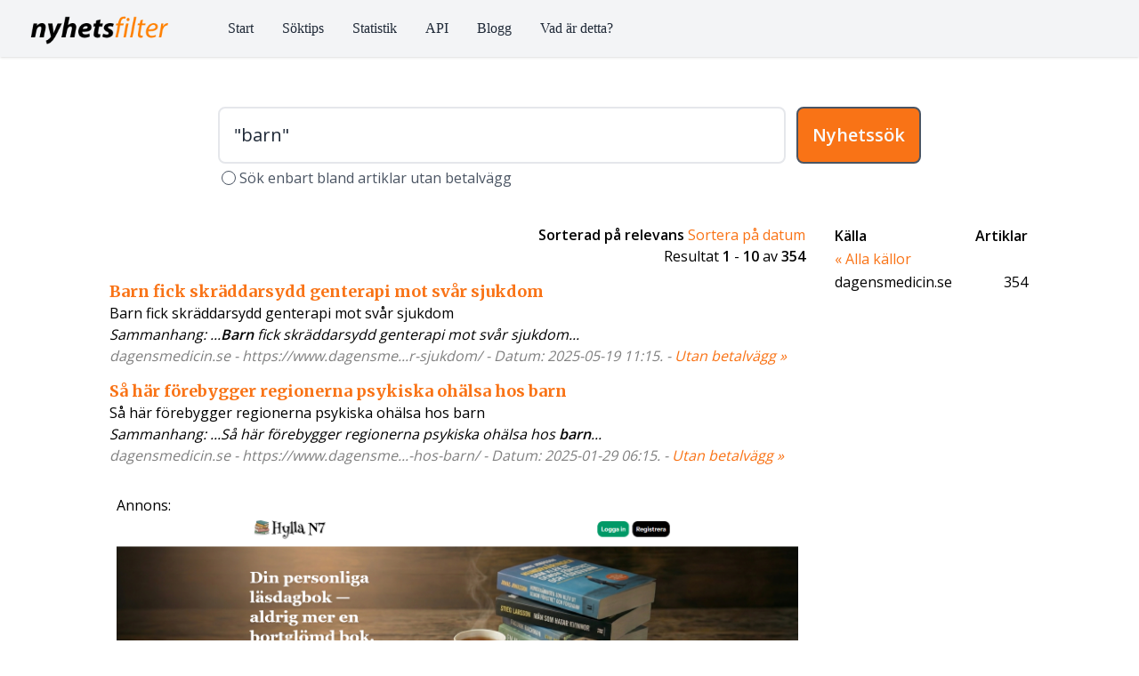

--- FILE ---
content_type: text/html; charset=UTF-8
request_url: http://frisim.com/sok.php?q=%22barn%22&f=dagensmedicin.se&s=0
body_size: 5130
content:


<!DOCTYPE html>
<html lang="sv">
    <head>
	<meta charset="UTF-8" />
	<meta name="viewport" content="width=device-width, initial-scale=1.0" />
<meta name="description" context="Detta är en nyhetssökning på ordet quotbarnquot i nyhetssökmotorn Nyhetsfilter. Nyhetsfilter erbjuder nyhetssökningar bland nyhetsartiklar på svenska - både i form av en publik sökmotor och ett API för att visa länkar till nyhter på din webbida" /><title>"barn"-nyheter Nyhetsfilter</title>        <script src="https://cdn.tailwindcss.com?plugins=forms"></script>

	<link rel="preconnect" href="https://fonts.googleapis.com">
        <link rel="preconnect" href="https://fonts.gstatic.com" crossorigin>
        <link href="https://fonts.googleapis.com/css2?family=Merriweather:wght@400;700;900&family=Open+Sans:wght@400;600&display=swap" rel="stylesheet">



<script>
    !function(t,e){var o,n,p,r;e.__SV||(window.posthog && window.posthog.__loaded)||(window.posthog=e,e._i=[],e.init=function(i,s,a){function g(t,e){var o=e.split(".");2==o.length&&(t=t[o[0]],e=o[1]),t[e]=function(){t.push([e].concat(Array.prototype.slice.call(arguments,0)))}}(p=t.createElement("script")).type="text/javascript",p.crossOrigin="anonymous",p.async=!0,p.src=s.api_host.replace(".i.posthog.com","-assets.i.posthog.com")+"/static/array.js",(r=t.getElementsByTagName("script")[0]).parentNode.insertBefore(p,r);var u=e;for(void 0!==a?u=e[a]=[]:a="posthog",u.people=u.people||[],u.toString=function(t){var e="posthog";return"posthog"!==a&&(e+="."+a),t||(e+=" (stub)"),e},u.people.toString=function(){return u.toString(1)+".people (stub)"},o="init Rr Mr fi Cr Ar ci Tr Fr capture Mi calculateEventProperties Lr register register_once register_for_session unregister unregister_for_session Hr getFeatureFlag getFeatureFlagPayload isFeatureEnabled reloadFeatureFlags updateEarlyAccessFeatureEnrollment getEarlyAccessFeatures on onFeatureFlags onSurveysLoaded onSessionId getSurveys getActiveMatchingSurveys renderSurvey displaySurvey canRenderSurvey canRenderSurveyAsync identify setPersonProperties group resetGroups setPersonPropertiesForFlags resetPersonPropertiesForFlags setGroupPropertiesForFlags resetGroupPropertiesForFlags reset get_distinct_id getGroups get_session_id get_session_replay_url alias set_config startSessionRecording stopSessionRecording sessionRecordingStarted captureException loadToolbar get_property getSessionProperty Ur jr createPersonProfile zr kr Br opt_in_capturing opt_out_capturing has_opted_in_capturing has_opted_out_capturing get_explicit_consent_status is_capturing clear_opt_in_out_capturing Dr debug M Nr getPageViewId captureTraceFeedback captureTraceMetric $r".split(" "),n=0;n<o.length;n++)g(u,o[n]);e._i.push([i,s,a])},e.__SV=1)}(document,window.posthog||[]);
    posthog.init('phc_4N5ZFxtOPj5I0QYEUIULaF2Vwy4QQePD4tL5ExdEznC', {
        api_host: 'https://eu.i.posthog.com',
        defaults: '2025-05-24',
        person_profiles: 'identified_only', // or 'always' to create profiles for anonymous users as well
    })
</script>




<!-- Global site tag (gtag.js) - Google Analytics -->
<script async src="https://www.googletagmanager.com/gtag/js?id=G-0GWTBYXQL3"></script>
<script>
window.dataLayer = window.dataLayer || [];
function gtag(){dataLayer.push(arguments);}
gtag('js', new Date());
gtag('config', 'G-0GWTBYXQL3');
</script>


        <style>
            /* Design-specifika fonter */
            .font-serif-header { font-family: 'Merriweather', serif; }
            body { font-family: 'Open Sans', sans-serif; }
	</style>

    </head>
    <body>
	<script src="https://cdn.jsdelivr.net/gh/alpinejs/alpine@v2.0.1/dist/alpine.js" defer></script>
	
	<div>
	    <nav x-data="{ open: false }" @keydown.window.escape="open = false" class="w-full shadow bg-gray-100">
		<div class="max-w-7xl mx-auto px-8 sm:px-8 lg:px-8">
		    <div class="flex items-center justify-between h-16">
			<div class="flex items-center">
			    <div class="flex-shrink-0">
				<a href="./"><img class="mt-1 h-8" src="./images/nf_small_black.png" alt="" /></a>
			    </div>
			    <div class="hidden md:block">
				<div class="ml-10 flex items-baseline">
				    <a href="./"            class="ml-4 px-2 py-2 rounded-md text-base font-medium text-gray-800 hover:text-white hover:bg-orange-500 focus:outline-none focus:text-white focus:bg-orange-500 font-serif">Start</a>
				    <a href="./soktips.php" class="ml-4 px-2 py-2 rounded-md text-base font-medium text-gray-800 hover:text-white hover:bg-orange-500 focus:outline-none focus:text-white focus:bg-orange-500 font-serif">Söktips</a>
				    <a href="./stat.php"    class="ml-4 px-2 py-2 rounded-md text-base font-medium text-gray-800 hover:text-white hover:bg-orange-500 focus:outline-none focus:text-white focus:bg-orange-500 font-serif">Statistik</a>
				    <a href="./priser.php"      class="ml-4 px-2 py-2 rounded-md text-base font-medium text-gray-800 hover:text-white hover:bg-orange-500 focus:outline-none focus:text-white focus:bg-orange-500 font-serif">API</a>
				    <a href="/blog/"      class="ml-4 px-2 py-2 rounded-md text-base font-medium text-gray-800 hover:text-white hover:bg-orange-500 focus:outline-none focus:text-white focus:bg-orange-500 font-serif">Blogg</a>
				    <a href="./om.php"    class="ml-4 px-2 py-2 rounded-md text-base font-medium text-gray-800 hover:text-white hover:bg-orange-500 focus:outline-none focus:text-white focus:bg-orange-500 font-serif">Vad är detta?</a>
				</div>
			    </div>
			</div>
			<div class="-mr-2 flex md:hidden">
			    <button @click="open = !open" class="inline-flex items-center justify-center p-2 rounded-md text-gray-400 hover:text-white hover:bg-orange-500 focus:outline-none focus:bg-orange-500 focus:text-white">
				<svg class="h-6 w-6" stroke="currentColor" fill="none" viewBox="0 0 24 24">
				    <path :class="{'hidden': open, 'inline-flex': !open }" class="inline-flex" stroke-linecap="round" stroke-linejoin="round" stroke-width="2" d="M4 6h16M4 12h16M4 18h16" />
				    <path :class="{'hidden': !open, 'inline-flex': open }" class="hidden" stroke-linecap="round" stroke-linejoin="round" stroke-width="2" d="M6 18L18 6M6 6l12 12" />
				</svg>
			    </button>
			</div>
		    </div>
		</div>
		<div :class="{'block': open, 'hidden': !open}" class="hidden md:hidden">
		    <div class="px-2 pt-2 pb-3 sm:px-2">
			<a href="/" class="mt-1 block px-2 py-2 rounded-md text-base font-medium text-gray-800 hover:text-white hover:bg-orange-500 focus:outline-none focus:text-white focus:bg-orange-500 font-serif">Start</a>
			<a href="/soktips.php" class="mt-1 block px-2 py-2 rounded-md text-base font-medium text-gray-800 hover:text-white hover:bg-orange-500 focus:outline-none focus:text-white focus:bg-orange-500 font-serif">Söktips</a>
			<a href="/stat.php" class="mt-1 block px-2 py-2 rounded-md text-base font-medium text-gray-800 hover:text-white hover:bg-orange-500 focus:outline-none focus:text-white focus:bg-orange-500 font-serif">Statistik</a>
			<a href="/priser.php" class="mt-1 block px-2 py-2 rounded-md text-base font-medium text-gray-800 hover:text-white hover:bg-orange-500 focus:outline-none focus:text-white focus:bg-orange-500 font-serif">API</a>
			<a href="/blog/" class="mt-1 block px-2 py-2 rounded-md text-base font-medium text-gray-800 hover:text-white hover:bg-orange-500 focus:outline-none focus:text-white focus:bg-orange-500 font-serif">Blogg</a>
			<a href="/om.php" class="mt-1 block px-2 py-2 rounded-md text-base font-medium text-gray-800 hover:text-white hover:bg-orange-500 focus:outline-none focus:text-white focus:bg-orange-500 font-serif">Vad är detta?</a>
		    </div>
		</div>
	    </nav>
	    
	    <main>
		<div class="w-full md:w-3/4 lg:w-2/3 flex mx-auto pt-10 px-8 justify-center">
		    <div class="w-full block mx-auto">
			<form action="./sok.php" method="get" class="w-full">
			    <div class="w-full mt-4 flex text-center justify-center">
			    <input type="text" id="query" autocomplete="off" name="q" class="w-full focus:outline-none focus:ring-orange-500 focus:border-transparent focus:border-orange-500 text-xl rounded-lg p-4 border-solid border-2 mr-3 text-gray-800 border-gray-200 bg-white" value="&quot;barn&quot;" />				<button type="submit" class="px-4 text-xl border-2 border-gray-600 border-solid rounded-lg bg-orange-500 hover:bg-yellow-700 text-gray-50 font-bold p-4">Nyhetssök</button>
			    </div>
			    <label class="flex font-2xl mt-1">
        				    <input type="checkbox" name="pw" value="1" class="inline-block focus:outline-none focus:ring-orange-500 focus:border-transparent focus:border-orange-500 rounded-lg mt-1 border-solid border-gray-600 mx-1 text-orange-500"/>
                            <span class="text-gray-600 inline-block">Sök enbart bland artiklar utan betalvägg</span>
			    </label>
			</form>
		    </div>
		</div>
		
		
		
				
		
		
		
		<div class="w-5/6 flex mx-auto mt-10">
		    <div class="mx-auto w-full">
			
			
			
			<div class="w-full text-right px-4"><b>Sorterad p&aring; relevans</b> <a class="text-orange-500" rel="nofollow" href="./sok.php?q=&quot;barn&quot;&amp;f=dagensmedicin.se&amp;s=1">Sortera p&aring; datum</a><br/>Resultat <b>1</b> - <b>10</b> av <b>354</b></div><div class="w-full px-4 mt-4"><h3 class="font-serif-header text-lg font-bold text-orange-500 leading-snug"><a href="https://www.dagensmedicin.se/specialistomraden/barnsjukvard/barn-fick-skraddarsydd-genterapi-mot-svar-sjukdom/" class="hover:text-orange-600 hover:underline decoration-2 underline-offset-2">Barn fick skräddarsydd genterapi mot svår sjukdom</a></h3>Barn fick skräddarsydd genterapi mot svår sjukdom <p class="italic">Sammanhang: ...<b>Barn</b> fick skräddarsydd genterapi mot svår sjukdom...</p><div style="color: #808080;" class="italic">dagensmedicin.se - https://www.dagensme...r-sjukdom/ - Datum: 2025-05-19 11:15. - <a class="text-orange-500" href="https://archive.today/https://www.dagensmedicin.se/specialistomraden/barnsjukvard/barn-fick-skraddarsydd-genterapi-mot-svar-sjukdom/">Utan betalvägg &raquo;</a></div>

<div class="mb-4 mt-4 ml-6"></div><h3 class="font-serif-header text-lg font-bold text-orange-500 leading-snug"><a href="https://www.dagensmedicin.se/specialistomraden/psykiatri/sa-har-forebygger-regionerna-psykiska-ohalsa-hos-barn/" class="hover:text-orange-600 hover:underline decoration-2 underline-offset-2">Så här förebygger regionerna psykiska ohälsa hos barn</a></h3>Så här förebygger regionerna psykiska ohälsa hos barn <p class="italic">Sammanhang: ...Så här förebygger regionerna psykiska ohälsa hos <b>barn</b>...</p><div style="color: #808080;" class="italic">dagensmedicin.se - https://www.dagensme...-hos-barn/ - Datum: 2025-01-29 06:15. - <a class="text-orange-500" href="https://archive.today/https://www.dagensmedicin.se/specialistomraden/psykiatri/sa-har-forebygger-regionerna-psykiska-ohalsa-hos-barn/">Utan betalvägg &raquo;</a></div>

<div class="w-full mt-8 mb-8 px-2">Annons:<br/><a href="https://n7.se/"><img src="/images/banner1.png" alt="Hylla N7 link"></a></div><div class="mb-4 mt-4 ml-6"></div><h3 class="font-serif-header text-lg font-bold text-orange-500 leading-snug"><a href="https://www.dagensmedicin.se/specialistomraden/psykiatri/sa-har-forebygger-regionerna-psykisk-ohalsa-hos-barn/" class="hover:text-orange-600 hover:underline decoration-2 underline-offset-2">Så här förebygger regionerna psykisk ohälsa hos barn</a></h3>Så här förebygger regionerna psykisk ohälsa hos barn <p class="italic">Sammanhang: ...Så här förebygger regionerna psykisk ohälsa hos <b>barn</b>...</p><div style="color: #808080;" class="italic">dagensmedicin.se - https://www.dagensme...-hos-barn/ - Datum: 2025-01-29 08:15. - <a class="text-orange-500" href="https://archive.today/https://www.dagensmedicin.se/specialistomraden/psykiatri/sa-har-forebygger-regionerna-psykisk-ohalsa-hos-barn/">Utan betalvägg &raquo;</a></div>

<div class="mb-4 mt-4 ml-6"></div><h3 class="font-serif-header text-lg font-bold text-orange-500 leading-snug"><a href="https://www.dagensmedicin.se/specialistomraden/barnsjukvard/overviktiga-metabolt-friska-barn-hade-nytta-av-viktnedgang/" class="hover:text-orange-600 hover:underline decoration-2 underline-offset-2">Överviktiga metabolt friska barn hade nytta av viktnedgång</a></h3>Överviktiga metabolt friska barn hade nytta av viktnedgång <p class="italic">Sammanhang: ...Överviktiga metabolt friska <b>barn</b> hade nytta av viktnedgång...</p><div style="color: #808080;" class="italic">dagensmedicin.se - https://www.dagensme...ktnedgang/ - Datum: 2025-05-14 14:15. - <a class="text-orange-500" href="https://archive.today/https://www.dagensmedicin.se/specialistomraden/barnsjukvard/overviktiga-metabolt-friska-barn-hade-nytta-av-viktnedgang/">Utan betalvägg &raquo;</a></div>

<div class="mb-4 mt-4 ml-6"></div><h3 class="font-serif-header text-lg font-bold text-orange-500 leading-snug"><a href="https://www.dagensmedicin.se/specialistomraden/barnsjukvard/fler-barn-med-sicklecellsjukdom-far-chans-till-bot/" class="hover:text-orange-600 hover:underline decoration-2 underline-offset-2">Fler barn med sicklecellsjukdom får chans till bot</a></h3>Fler barn med sicklecellsjukdom får chans till bot <p class="italic">Sammanhang: ...Fler <b>barn</b> med sicklecellsjukdom får chans till bot...</p><div style="color: #808080;" class="italic">dagensmedicin.se - https://www.dagensme...-till-bot/ - Datum: 2025-01-21 06:15. - <a class="text-orange-500" href="https://archive.today/https://www.dagensmedicin.se/specialistomraden/barnsjukvard/fler-barn-med-sicklecellsjukdom-far-chans-till-bot/">Utan betalvägg &raquo;</a></div>

<div class="mb-4 mt-4 ml-6"></div><h3 class="font-serif-header text-lg font-bold text-orange-500 leading-snug"><a href="https://www.dagensmedicin.se/arbetsliv/bemanning/nus-i-forstarkningslage-vuxna-patienter-blandas-med-barn/" class="hover:text-orange-600 hover:underline decoration-2 underline-offset-2">Nus i förstärkningsläge: Vuxna patienter blandas med barn</a></h3>Nus i förstärkningsläge: Vuxna patienter blandas med barn <p class="italic">Sammanhang: ...Nus i förstärkningsläge: Vuxna patienter blandas med <b>barn</b>...</p><div style="color: #808080;" class="italic">dagensmedicin.se - https://www.dagensme...-med-barn/ - Datum: 2025-10-06 11:15. - <a class="text-orange-500" href="https://archive.today/https://www.dagensmedicin.se/arbetsliv/bemanning/nus-i-forstarkningslage-vuxna-patienter-blandas-med-barn/">Utan betalvägg &raquo;</a></div>

<div class="mb-4 mt-4 ml-6"></div><h3 class="font-serif-header text-lg font-bold text-orange-500 leading-snug"><a href="https://www.dagensmedicin.se/specialistomraden/folkhalsa/lovande-med-glp1-analoger-till-barn-vid-svensk-mottagning/" class="hover:text-orange-600 hover:underline decoration-2 underline-offset-2">Lovande med GLP1-analoger till barn vid svensk mottagning</a></h3>Lovande med GLP1-analoger till barn vid svensk mottagning <p class="italic">Sammanhang: ...Lovande med GLP1-analoger till <b>barn</b> vid svensk mottagning...</p><div style="color: #808080;" class="italic">dagensmedicin.se - https://www.dagensme...ottagning/ - Datum: 2025-05-13 16:15. - <a class="text-orange-500" href="https://archive.today/https://www.dagensmedicin.se/specialistomraden/folkhalsa/lovande-med-glp1-analoger-till-barn-vid-svensk-mottagning/">Utan betalvägg &raquo;</a></div>

<div class="mb-4 mt-4 ml-6"></div><h3 class="font-serif-header text-lg font-bold text-orange-500 leading-snug"><a href="https://www.dagensmedicin.se/specialistomraden/medicinsk-teknik/eksem-fran-insulinpumpar-blir-extra-tuffa-for-sma-barn/" class="hover:text-orange-600 hover:underline decoration-2 underline-offset-2">Eksem från insulinpumpar blir extra tuffa för små barn</a></h3>Eksem från insulinpumpar blir extra tuffa för små barn <p class="italic">Sammanhang: ...Eksem från insulinpumpar blir extra tuffa för små <b>barn</b>...</p><div style="color: #808080;" class="italic">dagensmedicin.se - https://www.dagensme...-sma-barn/ - Datum: 2024-11-28 06:15. - <a class="text-orange-500" href="https://archive.today/https://www.dagensmedicin.se/specialistomraden/medicinsk-teknik/eksem-fran-insulinpumpar-blir-extra-tuffa-for-sma-barn/">Utan betalvägg &raquo;</a></div>

<div class="mb-4 mt-4 ml-6"></div><h3 class="font-serif-header text-lg font-bold text-orange-500 leading-snug"><a href="https://www.dagensmedicin.se/alla-nyheter/kongresser/nytt-sfam-natverk-ska-dela-erfarenheter-om-barn-och-unga/" class="hover:text-orange-600 hover:underline decoration-2 underline-offset-2">Nytt Sfam-nätverk ska dela erfarenheter om barn och unga</a></h3>Nytt Sfam-nätverk ska dela erfarenheter om barn och unga <p class="italic">Sammanhang: ...Nytt Sfam-nätverk ska dela erfarenheter om <b>barn</b> och unga...</p><div style="color: #808080;" class="italic">dagensmedicin.se - https://www.dagensme...-och-unga/ - Datum: 2024-04-29 16:15. - <a class="text-orange-500" href="https://archive.today/https://www.dagensmedicin.se/alla-nyheter/kongresser/nytt-sfam-natverk-ska-dela-erfarenheter-om-barn-och-unga/">Utan betalvägg &raquo;</a></div>

<div class="mb-4 mt-4 ml-6"></div><h3 class="font-serif-header text-lg font-bold text-orange-500 leading-snug"><a href="https://www.dagensmedicin.se/alla-nyheter/lakemedel/kraftig-okning-av-neuroleptika-till-barn-lakemedelsverket-vill-ha-diskussion-med-lakarna/" class="hover:text-orange-600 hover:underline decoration-2 underline-offset-2">Kraftig ökning av neuroleptika till barn – Läkemedelsverket vill ha diskussion med läkarna</a></h3>Antalet barn som fick antipsykotiska läkemedel mer än fördubblades mellan 2008 och 2021. Från 17 till 37 per 10 000 barn. Bland flickor ökade användningen mest, från 12 till 37 per 10 000.  Även om det fortfarande rör sig om förhållandevis få barn vill Läkemedelsverket <p class="italic">Sammanhang: ...Antalet <b>barn</b> som fick antipsykotiska läkemedel mer än fördubblades mellan 2008 och 2021. Från 17 till 37 per 10 000 <b>barn</b>. ...</p><p class="italic">Omnämnda platser: <a class="text-orange-500" href='https://nyhetsfilter.se/sok.php?q="Risperidon"'>Risperidon</a>, <a class="text-orange-500" href='https://nyhetsfilter.se/sok.php?q="Sverige"'>Sverige</a>. Omnämnda personer: <a class="text-orange-500" href='https://nyhetsfilter.se/sok.php?q="Elin Kimland"'>Elin Kimland</a>. </p><div style="color: #808080;" class="italic">dagensmedicin.se - https://www.dagensme...d-lakarna/ - Datum: 2026-01-15 16:15. - <a class="text-orange-500" href="https://archive.today/https://www.dagensmedicin.se/alla-nyheter/lakemedel/kraftig-okning-av-neuroleptika-till-barn-lakemedelsverket-vill-ha-diskussion-med-lakarna/">Utan betalvägg &raquo;</a></div>

</div><br/><br/></div><div class="w-80 hidden md:block px-4"><table width="100%"><tr><td><p class="font-semibold">K&auml;lla</p></td><td align="right"><p class="font-semibold">Artiklar</p></td></tr><tr><td colspan="2"><a class="text-orange-500" href="./sok.php?q=&quot;barn&quot;&amp;s=0">&laquo; Alla k&auml;llor</a></td></tr><tr><td>dagensmedicin.se</td><td align="right">354</td></tr></table></div></div></div><center><table style="padding: 0; margin: 0;" cellpadding="0" cellspacing="0"><tr><td align="right"><img src="./images/pagenyhet.png" alt="nyhet" align="top" /></div><br/>Resultatsidor:</td><td style="text-align: center;"><img src="./images/pagerblue.png" alt="r"/><br/><b>1</b></td><td style="text-align: center;"><a href="./sok.php?q=&quot;barn&quot;&amp;f=dagensmedicin.se&amp;pw=0&amp;p=10"><img src="./images/pagergray.png" border="0" alt="r"/></a><br/><a style="color: #f09020; font-weight: bold;" href="./sok.php?q=&quot;barn&quot;&amp;f=dagensmedicin.se&amp;pw=0&amp;p=10">2</a></td><td style="text-align: center;"><a href="./sok.php?q=&quot;barn&quot;&amp;f=dagensmedicin.se&amp;pw=0&amp;p=20"><img src="./images/pagergray.png" border="0" alt="r"/></a><br/><a style="color: #f09020; font-weight: bold;" href="./sok.php?q=&quot;barn&quot;&amp;f=dagensmedicin.se&amp;pw=0&amp;p=20">3</a></td><td style="text-align: center;"><a href="./sok.php?q=&quot;barn&quot;&amp;f=dagensmedicin.se&amp;pw=0&amp;p=30"><img src="./images/pagergray.png" border="0" alt="r"/></a><br/><a style="color: #f09020; font-weight: bold;" href="./sok.php?q=&quot;barn&quot;&amp;f=dagensmedicin.se&amp;pw=0&amp;p=30">4</a></td><td style="text-align: center;"><a href="./sok.php?q=&quot;barn&quot;&amp;f=dagensmedicin.se&amp;pw=0&amp;p=40"><img src="./images/pagergray.png" border="0" alt="r"/></a><br/><a style="color: #f09020; font-weight: bold;" href="./sok.php?q=&quot;barn&quot;&amp;f=dagensmedicin.se&amp;pw=0&amp;p=40">5</a></td><td style="text-align: center;"><a href="./sok.php?q=&quot;barn&quot;&amp;f=dagensmedicin.se&amp;pw=0&amp;p=50"><img src="./images/pagergray.png" border="0" alt="r"/></a><br/><a style="color: #f09020; font-weight: bold;" href="./sok.php?q=&quot;barn&quot;&amp;f=dagensmedicin.se&amp;pw=0&amp;p=50">6</a></td><td style="text-align: center;"><a href="./sok.php?q=&quot;barn&quot;&amp;f=dagensmedicin.se&amp;pw=0&amp;p=60"><img src="./images/pagergray.png" border="0" alt="r"/></a><br/><a style="color: #f09020; font-weight: bold;" href="./sok.php?q=&quot;barn&quot;&amp;f=dagensmedicin.se&amp;pw=0&amp;p=60">7</a></td><td style="text-align: center;"><a href="./sok.php?q=&quot;barn&quot;&amp;f=dagensmedicin.se&amp;pw=0&amp;p=70"><img src="./images/pagergray.png" border="0" alt="r"/></a><br/><a style="color: #f09020; font-weight: bold;" href="./sok.php?q=&quot;barn&quot;&amp;f=dagensmedicin.se&amp;pw=0&amp;p=70">8</a></td><td style="text-align: center;"><a href="./sok.php?q=&quot;barn&quot;&amp;f=dagensmedicin.se&amp;pw=0&amp;p=80"><img src="./images/pagergray.png" border="0" alt="r"/></a><br/><a style="color: #f09020; font-weight: bold;" href="./sok.php?q=&quot;barn&quot;&amp;f=dagensmedicin.se&amp;pw=0&amp;p=80">9</a></td><td align="right"> <a href="./sok.php?q=&quot;barn&quot;&amp;f=dagensmedicin.se&amp;pw=0&amp;p=10"><img src="./images/arrowright.png" align="top" border="0" alt="fram"/></a><br/>&nbsp;</td></tr></table></center></div>			
			
	    </main>
	    
	    <footer>
<br><br>
<footer><div class="w-5/6 text-center text-sm mx-auto mt-24 mb-4">(c) Nyhetsfilter 2026 - <a class="text-orange-500" href="https://nyhetsfilter.se/blog/">Utvecklingsblogg</a> - <a class="text-orange-500" href="https://nyhetsfilter.se/om.php">Vad är detta?</a></div></footer>	    
		    </div>
		    
    </body>
</html>
